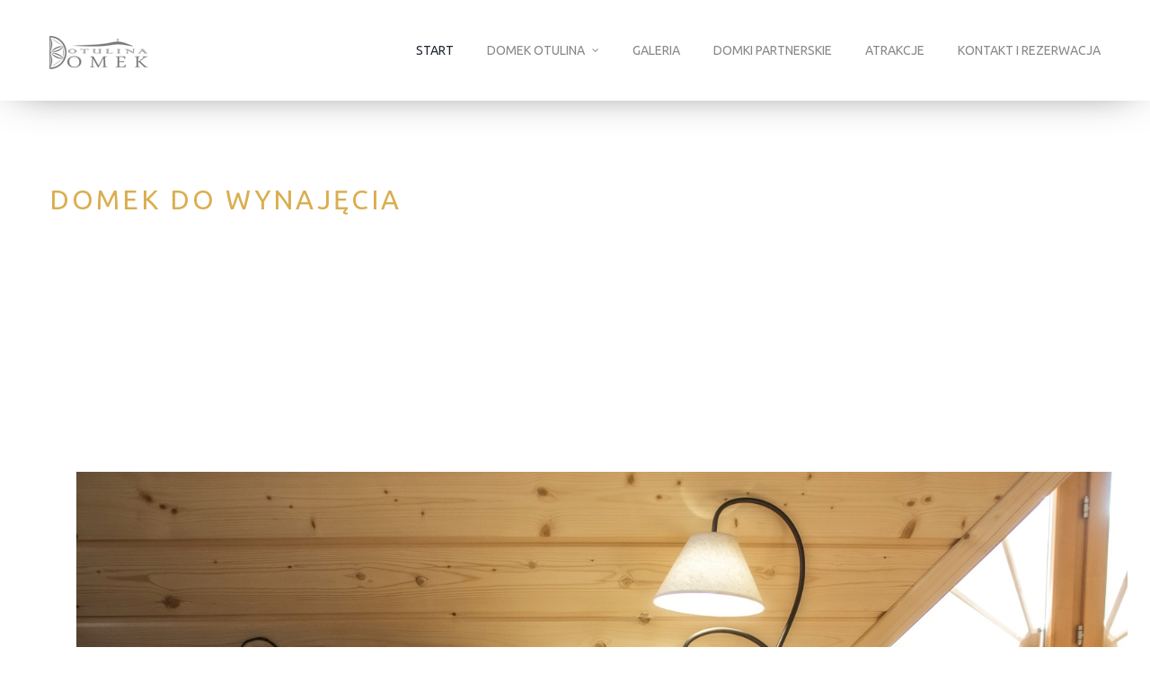

--- FILE ---
content_type: text/html
request_url: http://www.domekotulina.pl/domek-do-wynajecia-zakopane,56,galeria.html
body_size: 2448
content:
<!DOCTYPE html>
<html lang="pl">
<head>
<title>domek do wynajęcia - Domek Otulina - Zakopane - 56</title>
<meta charset="utf-8">
<meta name="description" content=" domek powstał z zachowaniem góralskich tradycji z odrobiną nowoczesności - Domek Otulina - Zakopane - 56">
<meta name="keywords" content="domek, domki, do wynajęcia, domek z kominkiem, domek komfortowy, domek drewniany, Zakopane, galeria zdjęć">
<meta name="format-detection" content="telephone=no"/>
<link rel="icon" href="images/favicon.ico" type="image/x-icon">
<link rel="stylesheet" href="css/camera.css"/>
    <link rel="stylesheet" href="css/jquery.fancybox.css"/>
    <link rel="stylesheet" href="css/grid.css">
    <link rel="stylesheet" href="css/style.css">

    <script src="js/jquery.js"></script>
    <script src="js/jquery-migrate-1.2.1.js"></script>
<!--[if lt IE 9]>
    <html class="lt-ie9">
    <div style=' clear: both; text-align:center; position: relative;'>
        <a href="http://windows.microsoft.com/en-US/internet-explorer/..">
            <img src="images/ie8-panel/warning_bar_0000_us.jpg" border="0" height="42" width="820"
                 alt="You are using an outdated browser. For a faster, safer browsing experience, upgrade for free today."/>
        </a>
    </div>
    <script src="js/html5shiv.js"></script>
    <![endif]-->

<script src="js/device.min.js"></script><meta http-equiv="Content-Type" content="text/html; charset=utf-8">
</head>
<body>
<div class="page">
  <header>
  <div id="stuck_container" class="stuck_container">
    <div class="container">
      <div class="brand">
        <h1 class="brand_name"> <a href="./"><img src="../img/logo2.png" /></a> </h1>
      </div>
      <nav class="nav">
        <ul class="sf-menu" data-type="navbar">
          <li class="active"> <a href="./">start</a> </li>
          <li> <a href="o-nas.php">domek otulina</a>
            <ul>
              <li> <a href="o-nas.php">układ / wyposażenie</a> </li>
              <li> <a href="cennik.php">oferta i cennik</a> </li>
              <li> <a href="regulamin.php">regulamin</a> </li>
            </ul>
          </li>
          <li> <a href="galeria.php">galeria</a> </li>
          <li> <a href="domki-partnerskie.php">domki partnerskie</a> </li>
          <li> <a href="atrakcje.php">atrakcje</a> </li>
          <li> <a href="kontakt.php">kontakt i rezerwacja</a> </li>
        </ul>
      </nav>
    </div>
  </div>
</header>
  <main>
  <section class="well">
     <div class="container">
        <h1>domek do wynajęcia</h1>
        <h2>domek powstał z zachowaniem góralskich tradycji z odrobiną nowoczesności</h2>
        <div class="grid_12 wow fadeIn" data-wow-delay="0.3s"> 
        <img src="img/galeria/big/domek-zakopane-56.jpg" class="img-responsive" alt="domek do wynajęcia" title="domek powstał z zachowaniem góralskich tradycji z odrobiną nowoczesności"/>
		</div>
       </div>
    </section>
    <section class="bg-primary well well__off1">
      <div class="container wow fadeInUp" data-wow-delay="0.2s">
        <h4 class="connect">zrób Rezerwację, zadzwoń do nas <br/>
          <a class="fwbold" href="callto:+48888113711">+48 888 113 711</a> </h4>
      </div>
    </section>
  </main>
  <footer>
  <section>
    <div class="container">
      <div class="row">
        <div class="grid_3">
          <h1> <a href="./"><img src="../img/logo.png" /></a> </h1>
          <p>Regionalny domek do wynajęcia w Zakopanem. Bezpośrednio przy Tatrzańskim Parku Narodowym. Na miejscu wypożyczalnia rowerów, nart, kijków trekingowych.</p>
          <ul class="social-list">
            <li> <a href='https://www.facebook.com/otulina.tatrarent' target="_blank" class="fa-facebook-f"></a> </li>
            <li> <a href='https://plus.google.com/u/0/107938019365423700924/posts/p/pub' target="_blank" class="fa-google-plus"></a> </li>
          </ul>
        </div>
        <div class="grid_3">
          <h6>LOKALIZACJA</h6>
          <address class="addr">
         <a href="kontakt.php"> ul. Mraźnica 4c, 34-500 Zakopane<br>
          GPS: &nbsp;&nbsp;&nbsp; 19° 55' 32" E &nbsp;&nbsp;&nbsp; 49° 16' 50" N </a>
          </address>
          <p class="connect connect__md"> <a href="callto:+48 888 113 711">+48 888 113 711</a> </p>
          <p class="connect connect__mm"> <a href="mialto:kontakt@domekotulina.pl">kontakt@domekotulina.pl</a> </p>
        </div>
        <div class="grid_3">
          <h6>GODZINY OTWARCIA</h6>
          <ul class="list-wr">
            <li><span>Pn-Nd</span> 24h </li>
            <li>czyli całodobowo :)</li>
          </ul>
        </div>
        <div class="grid_3">
          <h6>polecamy</h6>
          <ul><li><a href="http://www.domkipodreglami.pl/" target="_blank" title="Zakopane - domki do wynajęcia">Pod Reglami - Zakopane</a></li>
          <li><a href="http://www.swierkowe-zacisze.pl/" target="_blank" title="domki do wynajęcia w Beskidach">Świerkowe Zacisze - Beskid Makowski</a></li>
          <li class="totoggle"><a href="http://turnie.com.pl/" target="_blank" title="noclegi Poronin">Poronin noclegi</a></li>
           </ul>
                  </div>
      </div>
    </div>
  </section>
  <section class="bg-secondary-1">
    <div class="container">
      <p>Domek Otulina - Zakopane - drewniany, komfortowy domek do wynajęcia. Apartament, noclegi w Zakopanem dla 6-ciu osób.  &copy; <span id="copyright-year">2014</span>. <a href="polityka-prywatnosci.php" class="privacy">Polityka prywatności i polityka plików cookies</a> </p>
      <p class="tagi">Tagi: domek zakopane, domki zakopane, domki w zakopanem, domek z kominkiem zakopane, komfortowy domek zakopane, drewniany domek zakopane</p>
    </div>
  </section>
</footer>
<script>
 jQuery(document).ready(function(){
	 jQuery('.totoggle').toggle();
		        });
  (function(i,s,o,g,r,a,m){i['GoogleAnalyticsObject']=r;i[r]=i[r]||function(){
  (i[r].q=i[r].q||[]).push(arguments)},i[r].l=1*new Date();a=s.createElement(o),
  m=s.getElementsByTagName(o)[0];a.async=1;a.src=g;m.parentNode.insertBefore(a,m)
  })(window,document,'script','https://www.google-analytics.com/analytics.js','ga');

  ga('create', 'UA-3088399-78', 'auto');
  ga('send', 'pageview');

</script></div>
<script src="js/script.js"></script></body>
</html>

--- FILE ---
content_type: text/css
request_url: http://www.domekotulina.pl/css/camera.css
body_size: 1395
content:
/*========================================================
                        Camera
=========================================================*/
.camera_container {
  position: relative;
  padding-bottom: 38.683%; }
  
.camera_container h2 { font-size:5.0em}
.camera_container h3 { font-size:1.8em}

.camera_wrap {
  display: none;
  position: absolute;
  left: 0;
  top: 0;
  width: 100%;
  margin-bottom: 0 !important;
  height: 100%;
  background: #FFF;
  z-index: 0; }

.camera_wrap img {
  max-width: none !important; }

.camera_fakehover {
  height: 100%;
  min-height: 60px;
  position: relative;
  width: 100%; }

.camera_src {
  display: none; }

.cameraCont, .cameraContents {
  height: 100%;
  position: relative;
  width: 100%;
  z-index: 1; }

.cameraSlide {
  position: absolute;
  left: 0;
  right: 0;
  top: 0;
  bottom: 0; }

.cameraContent {
  position: absolute;
  left: 0;
  right: 0;
  top: 0;
  bottom: 0;
  display: none; }

.camera_target {
  position: absolute;
  left: 0;
  right: 0;
  top: 0;
  bottom: 0;
  overflow: hidden;
  text-align: left;
  z-index: 0; }

.camera_overlayer {
  position: absolute;
  left: 0;
  right: 0;
  top: 0;
  bottom: 0;
  overflow: hidden;
  z-index: 0; }

.camera_target_content {
  position: absolute;
  left: 0;
  right: 0;
  top: 0;
  bottom: 0;
  overflow: hidden;
  z-index: 2; }

.camera_loader {
  background: #FFF url(../images/camera-loader.gif) no-repeat center;
  border: 1px solid #FFF;
  height: 50px;
  left: 50%;
  overflow: hidden;
  position: absolute;
  margin: -18px 0 0 -18px;
  top: 50%;
  width: 50px;
  -webkit-border-radius: 15px;
  -moz-border-radius: 15px;
  border-radius: 15px;
  z-index: 3; }

.camera_nav_cont {
  height: 65px;
  overflow: hidden;
  position: absolute;
  right: 9px;
  top: 15px;
  width: 120px;
  z-index: 4; }

.camerarelative {
  overflow: hidden;
  position: relative; }

.imgFake {
  cursor: pointer; }

.camera_command_wrap .hideNav {
  display: none; }

.camera_command_wrap {
  left: 0;
  position: relative;
  right: 0;
  z-index: 4; }

.showIt {
  display: none; }

.camera_clear {
  clear: both;
  display: block;
  height: 1px;
  margin: -1px 0 25px;
  position: relative; }

.camera_caption {
  display: none; }

.cameraContent .camera_caption {
  display: block; }

/*================   Custom Layout&Styles   =====================*/
.camera_caption {
  position: absolute;
  left: 0;
  right: 0;
  text-align: center;
  top: 50%;
  -moz-transform: translateY(-65%);
  -ms-transform: translateY(-65%);
  -o-transform: translateY(-65%);
  -webkit-transform: translateY(-65%);
  transform: translateY(-65%); }
  .camera_caption > div {
    height: 100%; }
  .camera_caption ul + h2 {
    margin-top: 47px; }
  .camera_caption h2 + h3 {
    margin-top: 18px; }
  @media (min-width: 768px) and (max-width: 1199px) {
    .camera_caption h2 + h3, .camera_caption ul + h2 {
      margin-top: 10px; } }
	  .camera_container h2 { font-size:3.0em}
.camera_container h3 { font-size:1.2em}
  @media (max-width: 767px) {
    .camera_caption h2 + h3, .camera_caption ul + h2 {
      margin-top: 5px; } 
	  .camera_container h2 { font-size:2.0em}
.camera_container h3 { font-size:1.0em}
	  }

.camera_list {
  position: relative; }
  .camera_list > li {
    display: inline-block;
    font-size: 100px;
    line-height: 100px;
    color: #fff; }
  .camera_list:before, .camera_list:after {
  /*  position: absolute;
    content: '\f111';
    font-family: 'FontAwesome';
    top: 44px;
    color: #daae4f;
    font-size: 14px;
    line-height: 14px;*/ }
  .camera_list:before {
    margin-left: -53px; }
  .camera_list:after {
    margin-left: 38px; }
  @media (min-width: 768px) and (max-width: 1199px) {
    .camera_list > li {
      font-size: 70px;
      line-height: 70px; }
    .camera_list:before, .camera_list:after {
      top: 24px; }
    .camera_list:before {
      margin-left: -33px; }
    .camera_list:after {
      margin-left: 18px; } }
  @media (min-width: 480px) and (max-width: 767px) {
    .camera_list > li {
      font-size: 30px;
      line-height: 30px; }
    .camera_list:before, .camera_list:after {
      top: 11px; }
    .camera_list:before {
      margin-left: -19px; }
    .camera_list:after {
      margin-left: 13px; } }
  @media (max-width: 479px) {
    .camera_list {
      display: none; } }

.camera_pag_ul {
  text-align: center; }
  .camera_pag_ul li {
    display: inline-block;
    width: 8px;
    height: 8px;
    line-height: 8px;
    text-align: center;
    cursor: pointer;
    -webkit-border-radius: 50%;
    -moz-border-radius: 50%;
    border-radius: 50%;
    background: #888;
    -moz-transition: 0.3s all ease;
    -o-transition: 0.3s all ease;
    -webkit-transition: 0.3s all ease;
    transition: 0.3s all ease; }
    .camera_pag_ul li.cameracurrent, .camera_pag_ul li:hover {
      background: #333; }
    .camera_pag_ul li + li {
      margin-left: 4px; }
    .camera_pag_ul li > span {
      display: none; }

.camera_next, .camera_prev {
  position: absolute;
  color: #fff;
  cursor: pointer;
  font-size: 100px;
  line-height: 100px;
  font-family: 'arrows';
  top: 50%;
  -moz-transition: 0.3s;
  -o-transition: 0.3s;
  -webkit-transition: 0.3s;
  transition: 0.3s;
  margin-top: -65px;
  z-index: 5; }
  .camera_next:hover, .camera_prev:hover {
    color: #daae4f; }
  .camera_next:active, .camera_prev:active {
    color: #a17922; }
.camera_next {
  right: 367px; }
.camera_prev {
  left: 367px; }
@media (min-width: 768px) and (max-width: 1199px) {
  .camera_next, .camera_prev {
    margin-top: -50px; }
  .camera_next {
    right: 20px; }
  .camera_prev {
    left: 20px; } }
@media (max-width: 767px) {
  .camera_next {
    right: 10px; }
  .camera_prev {
    left: 10px; } }
@media (min-width: 480px) and (max-width: 767px) {
  .camera_next, .camera_prev {
    margin-top: -15px;
    font-size: 30px;
    line-height: 30px; } }
@media (max-width: 479px) {
  .camera_next, .camera_prev {
    margin-top: -10px;
    font-size: 20px;
    line-height: 20px; } }

.camera_next:before {
  content: '\e008'; }

.camera_prev:before {
  content: '\e009'; }


--- FILE ---
content_type: text/css
request_url: http://www.domekotulina.pl/css/style.css
body_size: 7056
content:
@charset "UTF-8";
@import url(animate.css);
@import url(//maxcdn.bootstrapcdn.com/font-awesome/4.3.0/css/font-awesome.min.css);
@import url(//fonts.googleapis.com/css?family=Ubuntu:300,400,500);
@import url(//fonts.googleapis.com/css?family=Qwigley);
@import url(arrows.css);
/*========================================================
                      Main Styles
=========================================================*/
body {
  color: #888888;
  font: 400 14px/24px "Ubuntu", sans-serif;
  -webkit-text-size-adjust: none; }

img {
  max-width: 100%;
  height: auto; }

h1, h2, h3, h4, h5, h6 {
  text-transform: uppercase; }

h2, h3 {
  color: #fff; }

h4, h5, h6 {
  color: #1f2531; }

h4, h5 {
  text-align: center; }

h1 {
  font: 400 30px/30px "Ubuntu", sans-serif;
  letter-spacing: 3px;
  color: #daae4f; }

h2 {
  font: 400 72px/72px "Ubuntu", sans-serif; }

h3 {
  font: 400 50px/50px "Ubuntu", sans-serif; }

h4 {
  font: 300 48px/48px "Ubuntu", sans-serif; }

h5 {
  font: 300 30px/30px "Ubuntu", sans-serif; }

h6, cite {
  font: 300 24px/28px "Ubuntu", sans-serif; }
  h6 a:hover, cite a:hover {
    color: #daae4f; }
  h6 a:active, cite a:active {
    color: #a17922; }

p a:hover, .marked-list a:hover, .list a:hover {
  text-decoration: underline; }
p .fa, .marked-list .fa, .list .fa {
  text-decoration: none; }
.fs6 { font-size:0.6em !important}
.fs8 { font-size:0.8em !important}
.fs9 { font-size:0.9em !important}
.fs10 { font-size:1.0em !important}
.fs11 { font-size:1.1em !important}
.fs12 { font-size:1.2em !important}
.fs14 { font-size:1.4em !important}
.fs16 { font-size:1.6em !important}
.fs18 { font-size:1.8em !important}
.fs20 { font-size:2.0em !important}
.fs22 { font-size:2.2em !important}
.fs24 { font-size:2.4em !important}
.fs26 { font-size:2.6em !important}
.fs30 {font-size:3em !important}
.fs40 {font-size:4em !important}
.fcred { color:#900 !important }
.fcblack { color:#000 !important }
.fcwhite { color:#FFF !important }
.fcorange { color:#EC3C00 !important}
.fcbrown { color: #5B2E00 !important}
.fcyellow { color: #FED354 !important}
.fcgray { color::#CCC !important}
.fcblue { color:#525971 !important}
.fwbold{ font-weight:bold !important}
.text-700 { font-weight:700 }
.text-shadow {text-shadow:#CCC 0 1px 0;}
.text-shadow-white {text-shadow:#FFF 0 1px 0;}
.text-shadow-black {text-shadow:#000 0 1px 0;}
.text-bg-black { background:rgba(0, 0, 0, 0.7); border-bottom:1px solid #FFF; border-top:1px solid #FFF}
.text-bg-white { background:rgba(255, 255, 255, 0.7); border-bottom:1px solid #000; border-top:1px solid #000;}
.text-justify { text-align:justify !important}
.text-padding-20 { padding:20px}
.hid {display:none}
cite {
  display: block; }

time:before {
  content: '\f017'; }
time a:hover {
  color: #daae4f; }
time a:active {
  color: #a17922; }

time, .event p {
  display: inline-block;
  position: relative;
  padding-left: 18px;
  font-family: "Myriad Pro", sans-serif;
  font-style: normal;
  color: #1f2531; }
  time:before, .event p:before {
    position: absolute;
    content: '\f017';
    font-family: 'FontAwesome';
    font-size: 14px;
    line-height: 14px;
    color: #daae4f;
    top: 5px;
    left: 1px; }

a {
  font: inherit;
  color: inherit;
  text-decoration: none;
  -moz-transition: 0.3s;
  -o-transition: 0.3s;
  -webkit-transition: 0.3s;
  transition: 0.3s; }
  a:focus {
    outline: none; }
  a:active {
    background-color: transparent; }

a[href^="tel:"],
a[href^="callto:"] {
  color: inherit;
  text-decoration: none; }

strong {
  font-weight: 700; color:#000 }

hr {
  border: none;
  margin: 0 auto;
  padding: 0;
  width: 228px;
  height: 2px;
  border-top: solid 2px #8f9198; }

dt {
  font: 300 24px/28px "Ubuntu", sans-serif;
  text-transform: uppercase;
  color: #daae4f; }
  dt a:hover {
    color: #1f2531; }
  dt a:active {
    color: black; }

dd {
  font: 300 18px/28px "Ubuntu", sans-serif;
  text-transform: uppercase;
  color: #1f2531; }

.fa {
  line-height: inherit; }

[class*='fa-']:before {
  font-weight: 400;
  font-family: "FontAwesome"; }

.page {
  overflow: hidden;
  min-height: 500px; }
  .lt-ie9 .page {
    min-width: 1200px; }
.embed-responsive {
	position:relative;
	display:block;
	height:0;
	padding:0;
	overflow:hidden
}
.embed-responsive .embed-responsive-item, .embed-responsive embed, .embed-responsive iframe, .embed-responsive object, .embed-responsive video {
	position:absolute;
	top:0;
	bottom:0;
	left:0;
	width:100%;
	height:100%;
	border:0
}
.embed-responsive-16by9 {
	padding-bottom:56.25%
}
.embed-responsive-4by3 {
	padding-bottom:75%
}
/*=======================================================
                       Main Layout
=========================================================*/
h4 + h5, h6 + p {
  margin-top: 18px; }

h1 + p, p + .social-list, h6 + .subscribe-form, p + p, h5 + .is-countdown, * + .mail, * + .row__off1 {
  margin-top: 20px; }

address + p, dl + p, h5 + p {
  margin-top: 16px; }

hr + p, a + h6, * + .btn-primary, .mark + h6, * + dl, * + .event {
  margin-top: 34px; }

h5 + hr, p + .row, q + cite, h5 + .row__off, h5 + .txt-wrap-1, .off3 {
  margin-top: 46px; }

h5 + .txt-wrap, * + .name-wrap, .txt-wrap + hr, hr + h4, h4 + .row__off, h5 + h6, h5 + .font-primary {
  margin-top: 40px; }

.row + .row, .float-box + .row, .mark + p, .name-wrap__md + *, .off1 {
  margin-top: 30px; }

.off, span + h6 {
  margin-top: 8px; }

p + h6 {
  margin-top: 90px; }

/*=======================================================
                        Components
=========================================================*/
/*==================     Brand     ======================*/
.brand {
  display: inline-block; }
  .brand_name {
    overflow: hidden; }

/*==================  Backgrounds  ======================*/
.bg-primary {
  background: #daae4f; }
  .bg-primary h4, .bg-primary h5 {
    color: #fff; }

.bg-secondary {
  background: #f8f7f7; }

.bg-secondary-1 {
  background: #363b46; }

/*==================    Colors    ======================*/
.color-default {
  color: #fff; }

/*==================     Icons     ======================*/
/*==================    Buttons    ======================*/
.btn:hover {
  background: #daae4f; }
.btn:active {
  background: #cb982b; }

.btn-primary {
  display: inline-block;
  font: 300 14px/15px "Ubuntu", sans-serif;
  text-transform: uppercase;
  color: #fff;
  background: #1f2531;
  padding: 15px 38px; }
  .btn-primary:hover {
    background: #daae4f; }
  .btn-primary:active {
    background: #cb982b; }

/*==================      Box      ======================*/
.box:before, .box:after {
  display: table;
  content: "";
  line-height: 0; }
.box:after {
  clear: both; }
.box_aside {
  float: left; }
.box_right {
  float: right; }
.box_cnt__no-flow {
  overflow: hidden; }

/*==================    Center    ======================*/
.center {
  text-align: center; }

/*========================   Menu   ==========================*/
.sf-menu {
  display: inline-block; }
  .sf-menu:before, .sf-menu:after {
    display: table;
    content: "";
    line-height: 0; }
  .sf-menu:after {
    clear: both; }
  .sf-menu > li {
    position: relative;
    float: left; }
    .sf-menu > li + li {
      margin-left: 37px; }
      .sf-menu > li + li:before {
       /* position: absolute;
        content: '\f111';
        font-size: 6px;
        font-family: 'FontAwesome';
        left: -22px;
        top: -5px;
        color: #daae4f;*/ }
    .sf-menu > li:nth-child(3) {
      margin-left: 53px; }
  .sf-menu a {
    display: block; }

.sf-menu > li > a {
  font: 400 14px/15px "Ubuntu", sans-serif;
  color: #888888;
  text-transform: uppercase; }
.sf-menu > li.sfHover > a, .sf-menu > li > a:hover, .sf-menu > li.active > a {
  color: #1f2531; }

.sf-menu ul {
  display: none;
  position: absolute;
  top: 100%;
  width: 150px;
  margin-top: 17px;
  margin-left: -20px;
  background: #363b46;
  z-index: 2;
  text-align: center;
  padding: 9px 0;
  -moz-box-sizing: border-box;
  -webkit-box-sizing: border-box;
  box-sizing: border-box; }

.sf-menu ul > li > a {
  color: #fff;
  font: 300 12px/12px "Ubuntu", sans-serif;
  text-transform: uppercase;
  padding: 9px 0;   }
.sf-menu ul > li.sfHover > a, .sf-menu ul > li > a:hover {
  background: #1f2531; }

.sf-menu ul ul {
  position: absolute;
  top: 100%;
  width: 100px;
  left: 100%;
  margin-left: 3px;
  margin-top: -78px;
  z-index: 4; }

.sf-menu > li > .sf-with-ul {
  position: relative; }
  .sf-menu > li > .sf-with-ul:before {
    position: absolute;
    right: -16px;
    top: 1px;
    content: "";
    font: 400 12px/12px "FontAwesome"; }

@media (max-width: 767px) {
  .sf-menu {
    display: none; } }
/*==================   RD Mobile Menu    =====================*/
.rd-mobilemenu {
  display: none;
  position: fixed;
  top: 0;
  left: 0;
  bottom: 0;
  z-index: 9999999;
  text-align: left;
  -moz-transition: 0.3s all ease;
  -o-transition: 0.3s all ease;
  -webkit-transition: 0.3s all ease;
  transition: 0.3s all ease; }
  .rd-mobilemenu.active {
    right: 0; }

.rd-mobilemenu_ul {
  position: fixed;
  top: -56px;
  left: 0;
  bottom: -56px;
  width: 240px;
  padding: 132px 0 76px;
  color: #666;
  background: #FFF;
  font-size: 14px;
  line-height: 20px;
  overflow: auto;
  -webkit-box-shadow: 5px 0 5px 0 rgba(0, 0, 0, 0.1);
  -moz-box-shadow: 5px 0 5px 0 rgba(0, 0, 0, 0.1);
  box-shadow: 5px 0 5px 0 rgba(0, 0, 0, 0.1);
  -moz-transform: translateX(-240px);
  -ms-transform: translateX(-240px);
  -o-transform: translateX(-240px);
  -webkit-transform: translateX(-240px);
  transform: translateX(-240px);
  -moz-transition: 0.3s ease;
  -o-transition: 0.3s ease;
  -webkit-transition: 0.3s ease;
  transition: 0.3s ease;
  -moz-transition: 0.3s cubic-bezier(0.55, 0, 0.1, 1);
  -o-transition: 0.3s cubic-bezier(0.55, 0, 0.1, 1);
  -webkit-transition: 0.3s cubic-bezier(0.55, 0, 0.1, 1);
  transition: 0.3s cubic-bezier(0.55, 0, 0.1, 1); }
  .rd-mobilemenu.active .rd-mobilemenu_ul {
    -moz-transform: translateX(0);
    -ms-transform: translateX(0);
    -o-transform: translateX(0);
    -webkit-transform: translateX(0);
    transform: translateX(0); }
  .rd-mobilemenu_ul a {
    display: block;
    padding: 14px 25px 16px; }
    .rd-mobilemenu_ul a.active {
      background: #f5f5f5;
      color: #2d2d2d; }
    .rd-mobilemenu_ul a:hover {
      background: #daae4f;
      color: #FFF; }
    .rd-mobilemenu_ul a .rd-submenu-toggle {
      position: absolute;
      top: 50%;
      right: 11px;
      margin-top: -17.5px;
      width: 32px;
      height: 32px;
      font: 400 10px "FontAwesome";
      line-height: 32px;
      text-align: center;
      -webkit-border-radius: 50%;
      -moz-border-radius: 50%;
      border-radius: 50%;
      -moz-transition: 0.5s all ease;
      -o-transition: 0.5s all ease;
      -webkit-transition: 0.5s all ease;
      transition: 0.5s all ease;
      z-index: 1;
      background: rgba(0, 0, 0, 0.1); }
      .rd-mobilemenu_ul a .rd-submenu-toggle:after {
        content: '\f078'; }
      .rd-mobilemenu_ul a .rd-submenu-toggle:hover {
        background: #FFF;
        color: #666; }
    .rd-mobilemenu_ul a.rd-with-ul {
      position: relative; }
      .rd-mobilemenu_ul a.rd-with-ul.active .rd-submenu-toggle {
        -moz-transform: rotate(180deg);
        -ms-transform: rotate(180deg);
        -o-transform: rotate(180deg);
        -webkit-transform: rotate(180deg);
        transform: rotate(180deg); }
  .rd-mobilemenu_ul ul a {
    padding-left: 40px; }
  .rd-mobilemenu_ul ul ul a {
    padding-left: 60px; }
  .rd-mobilemenu_ul:after {
    content: '';
    display: block;
    height: 20px; }

.rd-mobilepanel {
  display: none;
  position: fixed;
  top: 0;
  left: 0;
  right: 0;
  height: 56px;
  background: #FFF;
  color: #000;
  -webkit-box-shadow: 0 3px 3px 0 rgba(0, 0, 0, 0.1);
  -moz-box-shadow: 0 3px 3px 0 rgba(0, 0, 0, 0.1);
  box-shadow: 0 3px 3px 0 rgba(0, 0, 0, 0.1);
  z-index: 99999991; }

.rd-mobilepanel_title {
  position: fixed;
  top: 4px;
  left: 56px;
  right: 56px;
  color: #000;
  font-size: 24px;
  line-height: 48px;
  text-overflow: ellipsis;
  white-space: nowrap; }

.rd-mobilepanel_toggle {
  position: fixed;
  top: 4px;
  left: 8px;
  width: 48px;
  height: 48px; }
  .rd-mobilepanel_toggle span {
    position: relative;
    display: block;
    margin: auto;
    -moz-transition: all 0.3s ease;
    -o-transition: all 0.3s ease;
    -webkit-transition: all 0.3s ease;
    transition: all 0.3s ease; }
    .rd-mobilepanel_toggle span:after, .rd-mobilepanel_toggle span:before {
      content: "";
      position: absolute;
      left: 0;
      top: -8px;
      -moz-transition: all 0.3s ease;
      -o-transition: all 0.3s ease;
      -webkit-transition: all 0.3s ease;
      transition: all 0.3s ease; }
    .rd-mobilepanel_toggle span:after {
      top: 8px; }
    .rd-mobilepanel_toggle span:after, .rd-mobilepanel_toggle span:before, .rd-mobilepanel_toggle span {
      width: 24px;
      height: 4px;
      background-color: #000;
      backface-visibility: hidden;
      -webkit-border-radius: 2px;
      -moz-border-radius: 2px;
      border-radius: 2px; }
  .rd-mobilepanel_toggle span:before, .rd-mobilepanel_toggle span:after {
    -webkit-transition-duration: 0.3s, 0.3s;
    transition-duration: 0.3s, 0.3s;
    -webkit-transition-delay: 0.3s, 0s;
    transition-delay: 0.3s, 0s;
    -webkit-transition-property: top, -webkit-transform;
    transition-property: top, transform; }
  .rd-mobilepanel_toggle.active span {
    -moz-transform: rotate(180deg);
    -ms-transform: rotate(180deg);
    -o-transform: rotate(180deg);
    -webkit-transform: rotate(180deg);
    transform: rotate(180deg);
    transition: background .3s 0s ease;
    background: transparent; }
    .rd-mobilepanel_toggle.active span:before, .rd-mobilepanel_toggle.active span:after {
      top: 0;
      -webkit-transition-delay: 0s, 0.3s;
      transition-delay: 0s, 0.3s; }
    .rd-mobilepanel_toggle.active span:before {
      -webkit-transform: rotate(45deg);
      -ms-transform: rotate(45deg);
      transform: rotate(45deg); }
    .rd-mobilepanel_toggle.active span:after {
      -webkit-transform: rotate(-45deg);
      -ms-transform: rotate(-45deg);
      transform: rotate(-45deg); }

@media (max-width: 767px) {
  body {
    padding-top: 56px; }

  .rd-mobilemenu, .rd-mobilepanel {
    display: block; } }
@media (max-width: 359px) {
  .rd-mobilepanel_title {
    font-size: 18px; } }
/*==================  Stuck menu  ======================*/
.isStuck {
  background: #fff;
  z-index: 999;
  border-bottom: 1px solid #1f2531;
  padding: 10px 0 0; }
  .isStuck .sf-menu ul {
    margin-top: 20px; }
  .isStuck .sf-menu ul ul {
    top: 42px; }

@media only screen and (max-width: 979px) {
  .isStuck {
    display: none !important; } }
/*==================     ToTop     ======================*/
.toTop {
  width: 50px;
  height: 50px;
  font-size: 24px;
  line-height: 46px;
  color: #fff;
  background: #daae4f;
  border-radius: 50%;
  -webkit-box-shadow: 4px 4px 8px 0 rgba(0, 0, 0, 0.4);
  -moz-box-shadow: 4px 4px 8px 0 rgba(0, 0, 0, 0.4);
  box-shadow: 4px 4px 8px 0 rgba(0, 0, 0, 0.4);
  position: fixed;
  right: 40px;
  bottom: 40px;
  display: none;
  overflow: hidden;
  text-align: center;
  text-decoration: none;
  z-index: 20; }
  .toTop:hover {
    background: #1f2531;
    text-decoration: none; }

.mobile .toTop,
.tablet .toTop {
  display: none !important; }

/*==================   Thumbnail    ======================*/
.thumb {
  display: block;
  position: relative;
  overflow: hidden; }
  .thumb + .thumb {
    margin-top: 30px; }
  .thumb img {
    width: 100%;
    height: auto;
    -moz-transition: 0.5s all ease;
    -o-transition: 0.5s all ease;
    -webkit-transition: 0.5s all ease;
    transition: 0.5s all ease; }
  .thumb_overlay {
    position: absolute;
    left: 0;
    top: 0;
    right: 0;
    bottom: 0;
    opacity: 0;
    -moz-transition: 0.3s all ease;
    -o-transition: 0.3s all ease;
    -webkit-transition: 0.3s all ease;
    transition: 0.3s all ease;
    color: #fff;
    background: transparent; }
    .thumb_overlay:before {
      content: "";
      position: absolute;
      top: 50%;
      left: 0;
      right: 0;
      font: 400 30px "FontAwesome";
      line-height: 30px;
      margin-top: -15px;
      text-align: center; }
      .lt-ie9 .thumb_overlay:before {
        display: none; }
  .thumb_overlay__md {
    text-align: center; }
    .thumb_overlay__md .title {
      position: absolute;
      top: 50%;
      left: 0;
      right: 0;
      margin-top: -84px;
      padding: 0 20px; }
      .thumb_overlay__md .title p {
        position: relative;
        margin-top: 49px; }
        .thumb_overlay__md .title p:before {
          position: absolute;
          content: '\f111';
          font-family: 'FontAwesome';
          top: -29px;
          font-size: 10px;
          line-height: 10px;
          left: 50%;
          margin-left: -4px; }
    .thumb_overlay__md h6 {
      color: #fff; }
    .thumb_overlay__md:before {
      display: none; }
    @media (min-width: 768px) and (max-width: 979px) {
      .thumb_overlay__md .title {
        margin-top: -62px; }
        .thumb_overlay__md .title p {
          margin-top: 25px; }
          .thumb_overlay__md .title p:before {
            top: -15px; } }
    @media (max-width: 767px) {
      .thumb_overlay__md .title {
        margin-top: -54px; }
        .thumb_overlay__md .title p {
          margin-top: 15px;
          line-height: 20px; }
          .thumb_overlay__md .title p:before {
            top: -10px; } }
  .thumb:hover .thumb_overlay {
    opacity: 1;
    background: rgba(218, 174, 79, 0.5); }
    .lt-ie9 .thumb:hover .thumb_overlay {
      background: none;
      -ms-filter: "progid:DXImageTransform.Microsoft.gradient(startColorstr='#80DAAE4F', endColorstr='#80DAAE4F')";
      filter: progid:DXImageTransform.Microsoft.gradient(startColorstr='#80DAAE4F', endColorstr='#80DAAE4F');
      zoom: 1; }
    .lt-ie9 .thumb:hover .thumb_overlay:before {
      display: block; }
  .thumb:hover .thumb_overlay__md {
    background: rgba(0, 0, 0, 0.5); }
    .lt-ie9 .thumb:hover .thumb_overlay__md {
      background: none;
      -ms-filter: "progid:DXImageTransform.Microsoft.gradient(startColorstr='#80000000', endColorstr='#80000000')";
      filter: progid:DXImageTransform.Microsoft.gradient(startColorstr='#80000000', endColorstr='#80000000');
      zoom: 1; }
  .thumb:hover img {
    -moz-transform: scale(1.11);
    -ms-transform: scale(1.11);
    -o-transform: scale(1.11);
    -webkit-transform: scale(1.11);
    transform: scale(1.11); }

/*==================     Subscribe Form     ======================*/
.subscribe-form {
  position: relative;
  display: block; }
  .subscribe-form label {
    display: inline-block;
    position: relative;
    padding: 9px 10px 9px 15px;
    background: rgba(255, 255, 255, 0.1);
    -moz-box-sizing: border-box;
    -webkit-box-sizing: border-box;
    box-sizing: border-box; }
  .subscribe-form label.name {
    width: 229px; }
  .subscribe-form label.email {
    width: 229px; }
  .subscribe-form input {
    outline: none;
    background-color: transparent;
    border: none;
    -webkit-appearance: none;
    border-radius: 0;
    vertical-align: baseline;
    box-shadow: none;
    color: #fff;
    display: block;
    width: 100%;
    padding: 0;
    margin: 0;
    font-size: 14px;
    line-height: 22px;
    height: 22px; }
  .subscribe-form a[data-type="submit"] {
    display: inline-block;
    padding: 8px 11px;
    text-align: center;
    background: rgba(255, 255, 255, 0.1);
    color: #daae4f;
    font-size: 14px; }
    .subscribe-form a[data-type="submit"]:hover {
      background: #daae4f;
      color: #fff; }

.subscribe-form .error, .subscribe-form .success {
  position: absolute;
  bottom: 100%;
  margin-bottom: -3px;
  text-align: left;
  padding: 4px 10px;
  left: 5px;
  right: 5px;
  font-size: 10px;
  line-height: 12px;
  -webkit-border-radius: 3px;
  -moz-border-radius: 3px;
  border-radius: 3px; }
.subscribe-form .error {
  display: none;
  color: #F00;
  overflow: hidden;
  -moz-transition: 0.3s all ease;
  -o-transition: 0.3s all ease;
  -webkit-transition: 0.3s all ease;
  transition: 0.3s all ease; }
.subscribe-form label.invalid .error {
  display: block; }
.subscribe-form .success {
  display: none;
  color: #0F0; }

@media (min-width: 980px) and (max-width: 1199px) {
  .subscribe-form label.email {
    width: 180px; } }
@media (min-width: 768px) and (max-width: 979px) {
  .subscribe-form {
    text-align: center; }
    .subscribe-form label.email {
      width: 177px; }
    .subscribe-form a {
      margin-top: 5px; } }
/*==================  RD Parallax    ======================*/
.parallax {
  position: relative;
  overflow: hidden; }
  .parallax h4, .parallax h5 {
    color: #fff; }
  .parallax h6, .parallax span {
    color: #daae4f; }
  .parallax h6.color-default {
    color: #fff; }
  .parallax span {
    font: 500 24px/28px "Ubuntu", sans-serif;
    display: inline-block;
    margin-top: 8px; }
  .parallax span.countdown-period {
    margin-top: 16px; }
  .parallax_image, .parallax_pattern {
    position: absolute;
    top: 0;
    left: 0;
    right: 0;
    height: 100%;
    background-position: center center;
    will-change: transform; }
  .parallax_image {
    background-repeat: no-repeat;
    -webkit-background-size: cover;
    background-size: cover; }
  .parallax_pattern {
    background-repeat: repeat; }
  .parallax_cnt {
    position: relative; }
  .parallax .countdown-row {
    display: block; }
  .parallax .countdown-section {
    display: block;
    text-align: center;
    float: left;
    width: 25%; }
    .parallax .countdown-section:last-child .countdown-amount, .parallax .countdown-section:last-child .countdown-period {
      color: #9e9682; }
    .parallax .countdown-section .countdown-amount {
      font: 300 60px/60px "Ubuntu", sans-serif;
      color: #daae4f;
      display: block; }
      @media (min-width: 480px) and (max-width: 767px) {
        .parallax .countdown-section .countdown-amount {
          font-size: 40px;
          line-height: 40px; } }
      @media (max-width: 479px) {
        .parallax .countdown-section .countdown-amount {
          font-size: 30px;
          line-height: 30px; } }
  .parallax .countdown-period {
    font: 300 30px/30px "Ubuntu", sans-serif;
    color: #fff;
    text-transform: uppercase;
    display: block; }
    @media (min-width: 480px) and (max-width: 767px) {
      .parallax .countdown-period {
        font-size: 20px;
        line-height: 20px; } }
    @media (max-width: 479px) {
      .parallax .countdown-period {
        font-size: 14px;
        line-height: 15px; } }
  .parallax .countdown-descr {
    display: block;
    width: 100%; }

/*========================================================
                     HEADER  Section
=========================================================*/
header {
  padding: 39px 0 29px;
  -webkit-box-shadow: 0 0 50px -20px rgba(0, 0, 0, 0.8);
  -moz-box-shadow: 0 0 50px -20px rgba(0, 0, 0, 0.8);
  box-shadow: 0 0 50px -20px rgba(0, 0, 0, 0.8); }
  header .brand {
    float: left; }
  header .nav {
    float: right;
    padding: 10px 0; }
  @media (max-width: 767px) {
    header {
      text-align: center; }
      header .brand, header .nav {
        float: none; } }

/*========================================================
                     CONTENT  Section
=========================================================*/
main {
  display: block; }

/*==================      Well     ======================*/
.well {
  padding: 95px 0 94px; }

.well__off {
  padding-bottom: 53px; }

.well__off1 {
  padding-bottom: 102px; }

.well__off2 {
  padding-bottom: 83px; }
.well__off3 {
  padding-bottom: 23px   !important; }
  
.well-1 {
  padding: 143px 0 151px; }

.well-2 {
  padding: 33px 0 20px; }

/*==================     Indent    ======================*/
.indent {
  padding-right: 40px; }

/*==================    TxtWrap   ======================*/
[class*='txt-wrap'] {
  text-align: center; }

.txt-wrap {
  padding: 0 100px; }

.txt-wrap-1 {
  padding: 0 16px; }

.txt-wrap-3 {
  border-top: dotted 2px #fff;
  padding-top: 15px;
  margin: 18px 170px 0; }

/*================== Font Primary ======================*/
.font-primary {
  font: 300 18px/30px "Ubuntu", sans-serif; }

/*================== Font Secondary ======================*/
.font-secondary {
  font: 300 60px/60px "Ubuntu", sans-serif;
  color: #daae4f; }

/*==================     Mark     ======================*/
.mark {
  position: relative;
  width: 157px;
  height: 157px;
  line-height: 144px;
  border: solid 2px #1f2531;
  -webkit-border-radius: 50%;
  -moz-border-radius: 50%;
  border-radius: 50%;
  -moz-box-sizing: border-box;
  -webkit-box-sizing: border-box;
  box-sizing: border-box;
  -moz-transition: 0.3s;
  -o-transition: 0.3s;
  -webkit-transition: 0.3s;
  transition: 0.3s;
  margin: 0 auto; }
  .mark:before {
    position: absolute;
    text-align: center;
    font-size: 60px;
    line-height: 144px;
    color: #daae4f;
    background: #1f2531;
    top: 6px;
    left: 6px;
    right: 6px;
    bottom: 6px;
    -webkit-border-radius: 50%;
    -moz-border-radius: 50%;
    border-radius: 50%;
    -moz-transition: 0.3s;
    -o-transition: 0.3s;
    -webkit-transition: 0.3s;
    transition: 0.3s; }

.mark__md:before {
  font-size: 50px; }

.mark__secondary {
  border-color: rgba(255, 255, 255, 0.3); }
  .mark__secondary:before {
    background: rgba(255, 255, 255, 0.3); }

/*==================   Unit Wrap   ======================*/
.unit-wrap {
  overflow: hidden;
  position: relative; }
  .unit-wrap_overlay {
    padding: 43px 23px 55px;
    border: solid 1px transparent;
    box-sizing: border-box;
    -moz-transition: 0.3s;
    -o-transition: 0.3s;
    -webkit-transition: 0.3s;
    transition: 0.3s; }
    .unit-wrap_overlay span:first-child:before, .unit-wrap_overlay span:first-child:after,
    .unit-wrap_overlay span:nth-child(2):before,
    .unit-wrap_overlay span:nth-child(2):after {
      content: "";
      position: absolute;
      width: 60px;
      height: 60px;
      background: #f8f7f7;
      border-radius: 50%;
      border: 1px solid transparent;
      -moz-transition: 0.3s;
      -o-transition: 0.3s;
      -webkit-transition: 0.3s;
      transition: 0.3s; }
    .unit-wrap_overlay span:first-child:before,
    .unit-wrap_overlay span:nth-child(2):before {
      left: -31px; }
    .unit-wrap_overlay span:first-child:after,
    .unit-wrap_overlay span:nth-child(2):after {
      right: -31px; }
    .unit-wrap_overlay span:first-child:before, .unit-wrap_overlay span:first-child:after {
      top: -31px; }
    .unit-wrap_overlay span:nth-child(2):before, .unit-wrap_overlay span:nth-child(2):after {
      bottom: -31px; }
  .unit-wrap_overlay__md {
    padding-left: 18px;
    padding-right: 18px; }
  .unit-wrap:hover .mark {
    border-color: #daae4f; }
  .unit-wrap:hover .mark:before {
    background: #daae4f;
    color: #1f2531; }
  .unit-wrap:hover .unit-wrap_overlay {
    background: #fff;
    border-color: #1f2531; }
    .unit-wrap:hover .unit-wrap_overlay span:first-child:before, .unit-wrap:hover .unit-wrap_overlay span:first-child:after,
    .unit-wrap:hover .unit-wrap_overlay span:nth-child(2):before,
    .unit-wrap:hover .unit-wrap_overlay span:nth-child(2):after {
      border-color: #1f2531; }

/*==================   Blockquote   ======================*/
[class*='quote-wr'] {
  position: relative;
  font: 300 18px/30px "Ubuntu", sans-serif; }

.quote-wr-1 {
  color: #fff;
  margin-top: 125px; }
  .quote-wr-1 cite {
    text-transform: uppercase; }
  .quote-wr-1:before {
    position: absolute;
    content: '\f10d';
    color: #fff;
    font-family: 'FontAwesome';
    font-size: 60px;
    line-height: 60px;
    top: -83px;
    left: 50%;
    margin-left: -30px; }

.quote-wr-2 q {
  display: inline-block;
  margin-top: 36px; }
.quote-wr-2 cite {
  font: 400 60px/60px "Qwigley", sans-serif;
  color: #1f2531; }
.quote-wr-2:before {
  position: absolute;
  content: '';
  background: url("../img/otulina-domek-zakopane.jpg");
  width: 450px;
  height: 380px;
  bottom: -23px;
  margin-left: 35px;
  left: 100%; }
.quote-wr-3 { margin-top:30px}
.quote-wr-3 q {
  display: inline-block;
  margin-top: 6px; }
.quote-wr-3 cite {
  font: 400 60px/60px "Qwigley", sans-serif;
  color: #1f2531;margin-bottom: 16px; }

  
/*==================  Image Grid ======================*/
.img-grid {
  position: relative;
  padding-top: 92px;
  padding-bottom: 102px; }
  .img-grid:before {
    position: absolute;
    content: '';
    background: url("../images/page-4_img10.png") no-repeat;
    width: 100%;
    height: 100%;
    bottom: 0;
    left: 100%;
    margin-left: 30px;
    background-position: 0 -94px; }

/*==================  Float Box  ======================*/
.float-box:before, .float-box:after {
  display: table;
  content: "";
  line-height: 0; }
.float-box:after {
  clear: both; }
.float-box > div {
  float: left;
  width: 59.65%; }
  .float-box > div:first-child {
    width: 35.1%; }
  .float-box > div + div {
    margin-left: 29px; }

/*==================  Name Wrap  ======================*/
.name-wrap:before, .name-wrap:after {
  display: table;
  content: "";
  line-height: 0; }
.name-wrap:after {
  clear: both; }
.name-wrap span {
  color: #daae4f;
  font: 500 24px/28px "Ubuntu", sans-serif; }
.name-wrap .brd {
  padding: 12px 90px 0 0;
  border-top: dotted 2px #888888; }
.name-wrap .box + p {
  margin-top: 17px; }

.name-wrap__md h6 {
  color: #daae4f; }
.name-wrap__md p {
  padding: 0;
  border: none; }
.name-wrap__md .box:last-child {
  padding: 16px 0 0 0;
  border-top: dotted 2px #888888; }
  .name-wrap__md .box:last-child .box_aside {
    float: none; }
.name-wrap__md .box + .box {
  margin-top: 17px; }
.name-wrap__md span {
  text-transform: uppercase; }

/*==================   Connect   ======================*/
.connect {
  color: #fff; }
  .connect a:hover {
    color: #1f2531; }
  .connect a:active {
    color: black; }

.connect__md a:hover {
  color: #daae4f;
  text-decoration: none; }
.connect__md a:active {
  color: #a17922; }
.connect__md:before {
  content: '\f095'; }

.connect__mm a:hover {
  color: #daae4f;
  text-decoration: none; }
.connect__mm a:active {
  color: #a17922; }
.connect__mm:before {
  content: '\f0e0'; }

/*==================     Mail     ======================*/
.mail {
  display: inline-block;
  color: #daae4f; }
  .mail:hover {
    color: #1f2531; }
  .mail:active {
    color: black; }

/*========================================================
                     FOOTER  Styles
=========================================================*/
footer {
  background: #1f2531;
  color: #fff; }
  footer h6 {
    color: #fff; }
    footer h6 + * {
      margin-top: 16px; }
  footer section:first-child {
    padding: 77px 0 70px; }
  footer section:last-child {
    padding: 33px 0 38px; }

/*==================  Social List  ======================*/
.social-list > li {
  display: inline-block; }
  .social-list > li a {
    font-size: 21px;
    line-height: 21px; }
    .social-list > li a:hover {
      color: #daae4f; }
    .social-list > li a:active {
      color: #cb982b; }
  .social-list > li + li {
    margin-left: 14px; }

.social-list__md > li a {
  color: #d5d5d5; }

/*==================    Address  ======================*/
.addr:before {
  content: '\f041'; }

.addr, .connect__md,.connect__mm, .list-wr {
  position: relative;
  padding-left: 30px; }
  .addr:before, .connect__md:before,.connect__mm:before, .list-wr:before {
    position: absolute;
    font-family: 'FontAwesome';
    top: -5px;
    left: 2px;
    font-size: 21px;
    line-height: 28px;
    color: #daae4f; }

/*==================    List Wrap  ======================*/
.list-wr > li span {
  color: #daae4f;
  text-transform: uppercase; }
.list-wr > li + li {
  margin-top: 4px; }
.list-wr:before {
  content: '\f017'; }

.privacy {
  display: inline-block; }
  .privacy:hover {
    text-decoration: none;
    color: #daae4f; }
  .privacy:active {
    color: #cb982b; }

/*==================      Event    ======================*/
.event {
  color: #1f2531; }
  .event p {
    text-transform: uppercase; }
    .event p:before {
      content: '\f007'; }
.tagi { color:#484F5E }
/*========================================================
                     RESPONSIVE
=========================================================*/
@media (max-width: 1199px) {
.tagi { display:none }
  .txt-wrap, .indent {
    padding: 0; }

  .name-wrap .box + p {
    margin-top: 10px; }
  .name-wrap .brd {
    padding-right: 0; }

  * + .name-wrap {
    margin-top: 20px; } }
@media (min-width: 980px) and (max-width: 1199px) {
  h6 {
    font-size: 21px;
    line-height: 25px; }

  .float-box > div {
    width: 58.913%; }
    .float-box > div:first-child {
      width: 34.478%; }

  .img-grid:before {
    margin-left: -60px;
    width: 567px; } }
@media (min-width: 768px) and (max-width: 1199px) {
  h2 {
    font-size: 52px;
    line-height: 52px; }

  h3 {
    font-size: 30px;
    line-height: 30px; }

  .unit-wrap_overlay {
    padding: 43px 20px 55px; }

  .name-wrap__md p {
    padding-right: 66px; }

  .name-wrap__md-1 p {
    padding-right: 257px; } }
@media (min-width: 768px) and (max-width: 979px) {
  h4 {
    font-size: 43px;
    line-height: 43px; }

  h6 {
    font-size: 15px;
    line-height: 19px; }

  dt {
    font-size: 21px;
    line-height: 25px; }

  .txt-wrap-1 {
    padding: 0 10px; }

  .txt-wrap-3 {
    margin-left: 15px;
    margin-right: 15px; }

  .img-grid {
    padding: 30px 0; }
    .img-grid:before {
      background-position: bottom; } }
@media (max-width: 979px) {
  p + h6 {
    margin-top: 30px; }

  .float-box > div {
    float: none;
    width: 100%; }
    .float-box > div:first-child {
      width: 100%; }
    .float-box > div + div {
      margin-left: 0;
      margin-top: 30px; }
    .float-box > div img {
      width: 100%; }

  .img-grid:before {
    background-size: 100% auto; } }
@media (min-width: 900px) and (max-width: 979px) {
  .quote-wr-2:before {
    margin-left: 0; } }
@media (min-width: 768px) and (max-width: 899px) {
  .quote-wr-2:before {
    margin-left: -63px; } }
@media (max-width: 767px) {
  header {
    padding: 19px 0 9px; }

  [class*='well'] {
    padding: 30px 0; }

  .txt-wrap-1 {
    padding: 0; }

  .txt-wrap-3 {
    margin-left: 0;
    margin-right: 0; }

  .img-grid:before {
    left: 0;
    margin-left: 0;
    background-position: bottom; }

  label + .row {
    margin-top: 30px; }

  .well__off1-btm {
    padding-bottom: 100px; } }
@media (min-width: 480px) and (max-width: 767px) {
  h2 {
    font-size: 32px;
    line-height: 32px; }

  h3 {
    font-size: 20px;
    line-height: 20px; }

  h4 {
    font-size: 35px;
    line-height: 40px; }

  h5 {
    font-size: 24px;
    line-height: 24px; }

  .quote-wr-2:before {
    margin-left: 0;
    left: -16px;
    bottom: -550px; }

  .well__off2-btm {
    padding-bottom: 550px; }

  .name-wrap h6, .name-wrap span {
    font-size: 19px;
    line-height: 21px; }

  .img-grid {
    padding-bottom: 573px; } }
@media (max-width: 479px) {
  h2 {
    font-size: 20px;
    line-height: 20px; }

  h3 {
    font-size: 15px;
    line-height: 15px; }

  h4 {
    font-size: 28px;
    line-height: 30px; }

  h5 {
    font-size: 24px;
    line-height: 24px; }

  .quote-wr-2:before {
    display: none; }

  .name-wrap .box_aside, .name-wrap .box_right {
    float: none; }
  .name-wrap span {
    display: inline-block; }
  .name-wrap h6 + span {
    margin-top: 5px; }

  .img-grid {
    padding-bottom: 376px; } }


--- FILE ---
content_type: text/plain
request_url: https://www.google-analytics.com/j/collect?v=1&_v=j102&a=79709554&t=pageview&_s=1&dl=http%3A%2F%2Fwww.domekotulina.pl%2Fdomek-do-wynajecia-zakopane%2C56%2Cgaleria.html&ul=en-us%40posix&dt=domek%20do%20wynaj%C4%99cia%20-%20Domek%20Otulina%20-%20Zakopane%20-%2056&sr=1280x720&vp=1280x720&_u=IEBAAEABAAAAACAAI~&jid=583545841&gjid=266612308&cid=1812714331.1768934468&tid=UA-3088399-78&_gid=1343566456.1768934468&_r=1&_slc=1&z=2020628926
body_size: -450
content:
2,cG-Z8NKLG879H